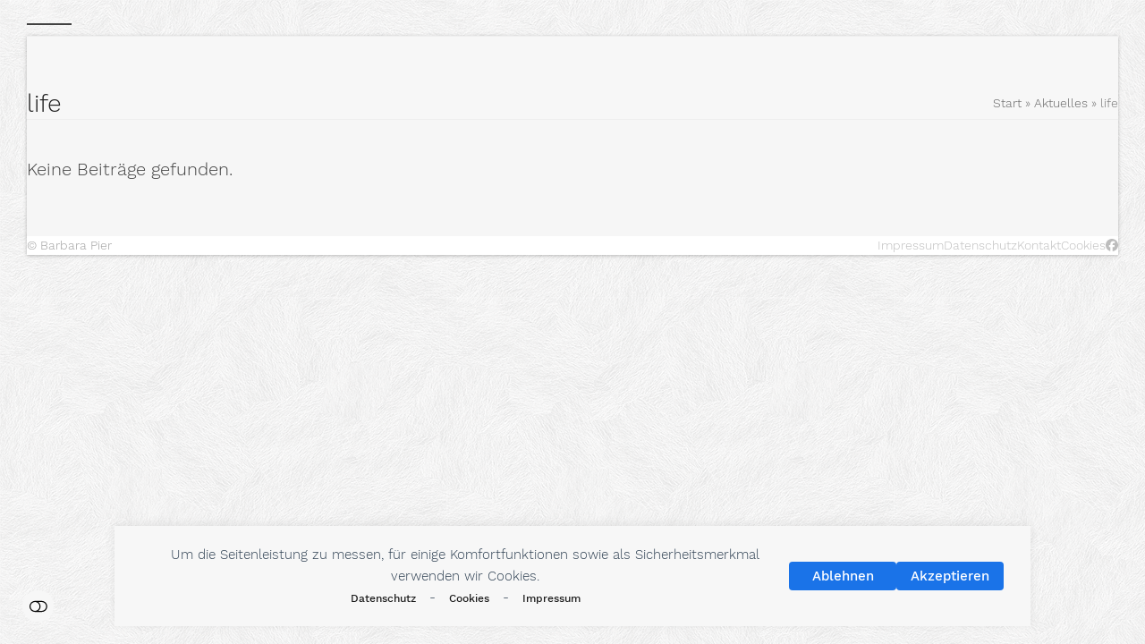

--- FILE ---
content_type: text/html; charset=UTF-8
request_url: https://www.barbarapier.de/tag/life/
body_size: 13553
content:
<!DOCTYPE html>
<html lang="de" class="wpex-classic-style">
<head>
<meta charset="UTF-8">
<link rel="profile" href="http://gmpg.org/xfn/11">
<title>life &#8211; Barbara Pier</title>
<meta name="viewport" content="width=device-width, initial-scale=1">
<meta name="robots" content="follow, noindex">
<meta property="og:url" content="https://www.barbarapier.de/tag/life/">
<meta property="og:site_name" content="Barbara Pier">
<meta property="og:locale" content="de_DE">
<meta property="og:type" content="object">
<meta property="og:title" content="life - Barbara Pier">
<meta property="fb:pages" content="">
<meta property="fb:admins" content="">
<meta property="fb:app_id" content="">
<meta name="twitter:card" content="summary">
<meta name="twitter:title" content="life - Barbara Pier">
<link href='https://analytics.enym.com' crossorigin rel='preconnect' />
<style id='wp-img-auto-sizes-contain-inline-css'>
img:is([sizes=auto i],[sizes^="auto," i]){contain-intrinsic-size:3000px 1500px}
/*# sourceURL=wp-img-auto-sizes-contain-inline-css */
</style>
<link rel='stylesheet' id='js_composer_front-css' href='https://www.barbarapier.de/wp-content/plugins/js_composer/assets/css/js_composer.min.css?ver=8.6.1' media='all' />
<style id='wpex-fm-37634-inline-css'>
@font-face {font-family:'Work Sans';src:url('https://www.barbarapier.de/wp-content/uploads/2024/08/worksans-light.woff2') format('woff2');font-weight:200;font-style:normal;font-display:swap;}@font-face {font-family:'Work Sans';src:url('https://www.barbarapier.de/wp-content/uploads/2024/08/worksans-regular.woff2') format('woff2');font-weight:300;font-style:normal;font-display:swap;}@font-face {font-family:'Work Sans';src:url('https://www.barbarapier.de/wp-content/uploads/2024/08/worksans-medium.woff2') format('woff2');font-weight:500;font-style:normal;font-display:swap;}
/*# sourceURL=wpex-fm-37634-inline-css */
</style>
<style id='wpex-fm-37405-inline-css'>
@font-face {font-family:'Open Sans';src:url('https://www.barbarapier.de/wp-content/uploads/2022/10/OpenSans-Regular.woff2') format('woff2'), url('https://www.barbarapier.de/wp-content/uploads/2022/10/OpenSans-Regular.woff') format('woff');font-weight:400;font-style:normal;font-display:swap;}@font-face {font-family:'Open Sans';src:url('https://www.barbarapier.de/wp-content/uploads/2022/10/OpenSans-SemiBold.woff2') format('woff2'), url('https://www.barbarapier.de/wp-content/uploads/2022/10/OpenSans-SemiBold.woff') format('woff');font-weight:600;font-style:normal;font-display:swap;}
/*# sourceURL=wpex-fm-37405-inline-css */
</style>
<style id='wp-block-library-inline-css'>
:root{--wp-block-synced-color:#7a00df;--wp-block-synced-color--rgb:122,0,223;--wp-bound-block-color:var(--wp-block-synced-color);--wp-editor-canvas-background:#ddd;--wp-admin-theme-color:#007cba;--wp-admin-theme-color--rgb:0,124,186;--wp-admin-theme-color-darker-10:#006ba1;--wp-admin-theme-color-darker-10--rgb:0,107,160.5;--wp-admin-theme-color-darker-20:#005a87;--wp-admin-theme-color-darker-20--rgb:0,90,135;--wp-admin-border-width-focus:2px}@media (min-resolution:192dpi){:root{--wp-admin-border-width-focus:1.5px}}.wp-element-button{cursor:pointer}:root .has-very-light-gray-background-color{background-color:#eee}:root .has-very-dark-gray-background-color{background-color:#313131}:root .has-very-light-gray-color{color:#eee}:root .has-very-dark-gray-color{color:#313131}:root .has-vivid-green-cyan-to-vivid-cyan-blue-gradient-background{background:linear-gradient(135deg,#00d084,#0693e3)}:root .has-purple-crush-gradient-background{background:linear-gradient(135deg,#34e2e4,#4721fb 50%,#ab1dfe)}:root .has-hazy-dawn-gradient-background{background:linear-gradient(135deg,#faaca8,#dad0ec)}:root .has-subdued-olive-gradient-background{background:linear-gradient(135deg,#fafae1,#67a671)}:root .has-atomic-cream-gradient-background{background:linear-gradient(135deg,#fdd79a,#004a59)}:root .has-nightshade-gradient-background{background:linear-gradient(135deg,#330968,#31cdcf)}:root .has-midnight-gradient-background{background:linear-gradient(135deg,#020381,#2874fc)}:root{--wp--preset--font-size--normal:16px;--wp--preset--font-size--huge:42px}.has-regular-font-size{font-size:1em}.has-larger-font-size{font-size:2.625em}.has-normal-font-size{font-size:var(--wp--preset--font-size--normal)}.has-huge-font-size{font-size:var(--wp--preset--font-size--huge)}.has-text-align-center{text-align:center}.has-text-align-left{text-align:left}.has-text-align-right{text-align:right}.has-fit-text{white-space:nowrap!important}#end-resizable-editor-section{display:none}.aligncenter{clear:both}.items-justified-left{justify-content:flex-start}.items-justified-center{justify-content:center}.items-justified-right{justify-content:flex-end}.items-justified-space-between{justify-content:space-between}.screen-reader-text{border:0;clip-path:inset(50%);height:1px;margin:-1px;overflow:hidden;padding:0;position:absolute;width:1px;word-wrap:normal!important}.screen-reader-text:focus{background-color:#ddd;clip-path:none;color:#444;display:block;font-size:1em;height:auto;left:5px;line-height:normal;padding:15px 23px 14px;text-decoration:none;top:5px;width:auto;z-index:100000}html :where(.has-border-color){border-style:solid}html :where([style*=border-top-color]){border-top-style:solid}html :where([style*=border-right-color]){border-right-style:solid}html :where([style*=border-bottom-color]){border-bottom-style:solid}html :where([style*=border-left-color]){border-left-style:solid}html :where([style*=border-width]){border-style:solid}html :where([style*=border-top-width]){border-top-style:solid}html :where([style*=border-right-width]){border-right-style:solid}html :where([style*=border-bottom-width]){border-bottom-style:solid}html :where([style*=border-left-width]){border-left-style:solid}html :where(img[class*=wp-image-]){height:auto;max-width:100%}:where(figure){margin:0 0 1em}html :where(.is-position-sticky){--wp-admin--admin-bar--position-offset:var(--wp-admin--admin-bar--height,0px)}@media screen and (max-width:600px){html :where(.is-position-sticky){--wp-admin--admin-bar--position-offset:0px}}

/*# sourceURL=wp-block-library-inline-css */
</style><style id='global-styles-inline-css'>
:root{--wp--preset--aspect-ratio--square: 1;--wp--preset--aspect-ratio--4-3: 4/3;--wp--preset--aspect-ratio--3-4: 3/4;--wp--preset--aspect-ratio--3-2: 3/2;--wp--preset--aspect-ratio--2-3: 2/3;--wp--preset--aspect-ratio--16-9: 16/9;--wp--preset--aspect-ratio--9-16: 9/16;--wp--preset--color--black: #000000;--wp--preset--color--cyan-bluish-gray: #abb8c3;--wp--preset--color--white: #ffffff;--wp--preset--color--pale-pink: #f78da7;--wp--preset--color--vivid-red: #cf2e2e;--wp--preset--color--luminous-vivid-orange: #ff6900;--wp--preset--color--luminous-vivid-amber: #fcb900;--wp--preset--color--light-green-cyan: #7bdcb5;--wp--preset--color--vivid-green-cyan: #00d084;--wp--preset--color--pale-cyan-blue: #8ed1fc;--wp--preset--color--vivid-cyan-blue: #0693e3;--wp--preset--color--vivid-purple: #9b51e0;--wp--preset--color--accent: var(--wpex-accent);--wp--preset--color--on-accent: var(--wpex-on-accent);--wp--preset--color--accent-alt: var(--wpex-accent-alt);--wp--preset--color--on-accent-alt: var(--wpex-on-accent-alt);--wp--preset--gradient--vivid-cyan-blue-to-vivid-purple: linear-gradient(135deg,rgb(6,147,227) 0%,rgb(155,81,224) 100%);--wp--preset--gradient--light-green-cyan-to-vivid-green-cyan: linear-gradient(135deg,rgb(122,220,180) 0%,rgb(0,208,130) 100%);--wp--preset--gradient--luminous-vivid-amber-to-luminous-vivid-orange: linear-gradient(135deg,rgb(252,185,0) 0%,rgb(255,105,0) 100%);--wp--preset--gradient--luminous-vivid-orange-to-vivid-red: linear-gradient(135deg,rgb(255,105,0) 0%,rgb(207,46,46) 100%);--wp--preset--gradient--very-light-gray-to-cyan-bluish-gray: linear-gradient(135deg,rgb(238,238,238) 0%,rgb(169,184,195) 100%);--wp--preset--gradient--cool-to-warm-spectrum: linear-gradient(135deg,rgb(74,234,220) 0%,rgb(151,120,209) 20%,rgb(207,42,186) 40%,rgb(238,44,130) 60%,rgb(251,105,98) 80%,rgb(254,248,76) 100%);--wp--preset--gradient--blush-light-purple: linear-gradient(135deg,rgb(255,206,236) 0%,rgb(152,150,240) 100%);--wp--preset--gradient--blush-bordeaux: linear-gradient(135deg,rgb(254,205,165) 0%,rgb(254,45,45) 50%,rgb(107,0,62) 100%);--wp--preset--gradient--luminous-dusk: linear-gradient(135deg,rgb(255,203,112) 0%,rgb(199,81,192) 50%,rgb(65,88,208) 100%);--wp--preset--gradient--pale-ocean: linear-gradient(135deg,rgb(255,245,203) 0%,rgb(182,227,212) 50%,rgb(51,167,181) 100%);--wp--preset--gradient--electric-grass: linear-gradient(135deg,rgb(202,248,128) 0%,rgb(113,206,126) 100%);--wp--preset--gradient--midnight: linear-gradient(135deg,rgb(2,3,129) 0%,rgb(40,116,252) 100%);--wp--preset--font-size--small: 13px;--wp--preset--font-size--medium: 20px;--wp--preset--font-size--large: 36px;--wp--preset--font-size--x-large: 42px;--wp--preset--font-family--system-sans-serif: -apple-system, BlinkMacSystemFont, 'Segoe UI', Roboto, Oxygen-Sans, Ubuntu, Cantarell, 'Helvetica Neue', sans-serif;--wp--preset--font-family--system-serif: Iowan Old Style, Apple Garamond, Baskerville, Times New Roman, Droid Serif, Times, Source Serif Pro, serif, Apple Color Emoji, Segoe UI Emoji, Segoe UI Symbol;--wp--preset--spacing--20: 0.44rem;--wp--preset--spacing--30: 0.67rem;--wp--preset--spacing--40: 1rem;--wp--preset--spacing--50: 1.5rem;--wp--preset--spacing--60: 2.25rem;--wp--preset--spacing--70: 3.38rem;--wp--preset--spacing--80: 5.06rem;--wp--preset--shadow--natural: 6px 6px 9px rgba(0, 0, 0, 0.2);--wp--preset--shadow--deep: 12px 12px 50px rgba(0, 0, 0, 0.4);--wp--preset--shadow--sharp: 6px 6px 0px rgba(0, 0, 0, 0.2);--wp--preset--shadow--outlined: 6px 6px 0px -3px rgb(255, 255, 255), 6px 6px rgb(0, 0, 0);--wp--preset--shadow--crisp: 6px 6px 0px rgb(0, 0, 0);}:root { --wp--style--global--content-size: 840px;--wp--style--global--wide-size: 1200px; }:where(body) { margin: 0; }.wp-site-blocks > .alignleft { float: left; margin-right: 2em; }.wp-site-blocks > .alignright { float: right; margin-left: 2em; }.wp-site-blocks > .aligncenter { justify-content: center; margin-left: auto; margin-right: auto; }:where(.wp-site-blocks) > * { margin-block-start: 24px; margin-block-end: 0; }:where(.wp-site-blocks) > :first-child { margin-block-start: 0; }:where(.wp-site-blocks) > :last-child { margin-block-end: 0; }:root { --wp--style--block-gap: 24px; }:root :where(.is-layout-flow) > :first-child{margin-block-start: 0;}:root :where(.is-layout-flow) > :last-child{margin-block-end: 0;}:root :where(.is-layout-flow) > *{margin-block-start: 24px;margin-block-end: 0;}:root :where(.is-layout-constrained) > :first-child{margin-block-start: 0;}:root :where(.is-layout-constrained) > :last-child{margin-block-end: 0;}:root :where(.is-layout-constrained) > *{margin-block-start: 24px;margin-block-end: 0;}:root :where(.is-layout-flex){gap: 24px;}:root :where(.is-layout-grid){gap: 24px;}.is-layout-flow > .alignleft{float: left;margin-inline-start: 0;margin-inline-end: 2em;}.is-layout-flow > .alignright{float: right;margin-inline-start: 2em;margin-inline-end: 0;}.is-layout-flow > .aligncenter{margin-left: auto !important;margin-right: auto !important;}.is-layout-constrained > .alignleft{float: left;margin-inline-start: 0;margin-inline-end: 2em;}.is-layout-constrained > .alignright{float: right;margin-inline-start: 2em;margin-inline-end: 0;}.is-layout-constrained > .aligncenter{margin-left: auto !important;margin-right: auto !important;}.is-layout-constrained > :where(:not(.alignleft):not(.alignright):not(.alignfull)){max-width: var(--wp--style--global--content-size);margin-left: auto !important;margin-right: auto !important;}.is-layout-constrained > .alignwide{max-width: var(--wp--style--global--wide-size);}body .is-layout-flex{display: flex;}.is-layout-flex{flex-wrap: wrap;align-items: center;}.is-layout-flex > :is(*, div){margin: 0;}body .is-layout-grid{display: grid;}.is-layout-grid > :is(*, div){margin: 0;}body{padding-top: 0px;padding-right: 0px;padding-bottom: 0px;padding-left: 0px;}a:where(:not(.wp-element-button)){text-decoration: underline;}:root :where(.wp-element-button, .wp-block-button__link){background-color: #32373c;border-width: 0;color: #fff;font-family: inherit;font-size: inherit;font-style: inherit;font-weight: inherit;letter-spacing: inherit;line-height: inherit;padding-top: calc(0.667em + 2px);padding-right: calc(1.333em + 2px);padding-bottom: calc(0.667em + 2px);padding-left: calc(1.333em + 2px);text-decoration: none;text-transform: inherit;}.has-black-color{color: var(--wp--preset--color--black) !important;}.has-cyan-bluish-gray-color{color: var(--wp--preset--color--cyan-bluish-gray) !important;}.has-white-color{color: var(--wp--preset--color--white) !important;}.has-pale-pink-color{color: var(--wp--preset--color--pale-pink) !important;}.has-vivid-red-color{color: var(--wp--preset--color--vivid-red) !important;}.has-luminous-vivid-orange-color{color: var(--wp--preset--color--luminous-vivid-orange) !important;}.has-luminous-vivid-amber-color{color: var(--wp--preset--color--luminous-vivid-amber) !important;}.has-light-green-cyan-color{color: var(--wp--preset--color--light-green-cyan) !important;}.has-vivid-green-cyan-color{color: var(--wp--preset--color--vivid-green-cyan) !important;}.has-pale-cyan-blue-color{color: var(--wp--preset--color--pale-cyan-blue) !important;}.has-vivid-cyan-blue-color{color: var(--wp--preset--color--vivid-cyan-blue) !important;}.has-vivid-purple-color{color: var(--wp--preset--color--vivid-purple) !important;}.has-accent-color{color: var(--wp--preset--color--accent) !important;}.has-on-accent-color{color: var(--wp--preset--color--on-accent) !important;}.has-accent-alt-color{color: var(--wp--preset--color--accent-alt) !important;}.has-on-accent-alt-color{color: var(--wp--preset--color--on-accent-alt) !important;}.has-black-background-color{background-color: var(--wp--preset--color--black) !important;}.has-cyan-bluish-gray-background-color{background-color: var(--wp--preset--color--cyan-bluish-gray) !important;}.has-white-background-color{background-color: var(--wp--preset--color--white) !important;}.has-pale-pink-background-color{background-color: var(--wp--preset--color--pale-pink) !important;}.has-vivid-red-background-color{background-color: var(--wp--preset--color--vivid-red) !important;}.has-luminous-vivid-orange-background-color{background-color: var(--wp--preset--color--luminous-vivid-orange) !important;}.has-luminous-vivid-amber-background-color{background-color: var(--wp--preset--color--luminous-vivid-amber) !important;}.has-light-green-cyan-background-color{background-color: var(--wp--preset--color--light-green-cyan) !important;}.has-vivid-green-cyan-background-color{background-color: var(--wp--preset--color--vivid-green-cyan) !important;}.has-pale-cyan-blue-background-color{background-color: var(--wp--preset--color--pale-cyan-blue) !important;}.has-vivid-cyan-blue-background-color{background-color: var(--wp--preset--color--vivid-cyan-blue) !important;}.has-vivid-purple-background-color{background-color: var(--wp--preset--color--vivid-purple) !important;}.has-accent-background-color{background-color: var(--wp--preset--color--accent) !important;}.has-on-accent-background-color{background-color: var(--wp--preset--color--on-accent) !important;}.has-accent-alt-background-color{background-color: var(--wp--preset--color--accent-alt) !important;}.has-on-accent-alt-background-color{background-color: var(--wp--preset--color--on-accent-alt) !important;}.has-black-border-color{border-color: var(--wp--preset--color--black) !important;}.has-cyan-bluish-gray-border-color{border-color: var(--wp--preset--color--cyan-bluish-gray) !important;}.has-white-border-color{border-color: var(--wp--preset--color--white) !important;}.has-pale-pink-border-color{border-color: var(--wp--preset--color--pale-pink) !important;}.has-vivid-red-border-color{border-color: var(--wp--preset--color--vivid-red) !important;}.has-luminous-vivid-orange-border-color{border-color: var(--wp--preset--color--luminous-vivid-orange) !important;}.has-luminous-vivid-amber-border-color{border-color: var(--wp--preset--color--luminous-vivid-amber) !important;}.has-light-green-cyan-border-color{border-color: var(--wp--preset--color--light-green-cyan) !important;}.has-vivid-green-cyan-border-color{border-color: var(--wp--preset--color--vivid-green-cyan) !important;}.has-pale-cyan-blue-border-color{border-color: var(--wp--preset--color--pale-cyan-blue) !important;}.has-vivid-cyan-blue-border-color{border-color: var(--wp--preset--color--vivid-cyan-blue) !important;}.has-vivid-purple-border-color{border-color: var(--wp--preset--color--vivid-purple) !important;}.has-accent-border-color{border-color: var(--wp--preset--color--accent) !important;}.has-on-accent-border-color{border-color: var(--wp--preset--color--on-accent) !important;}.has-accent-alt-border-color{border-color: var(--wp--preset--color--accent-alt) !important;}.has-on-accent-alt-border-color{border-color: var(--wp--preset--color--on-accent-alt) !important;}.has-vivid-cyan-blue-to-vivid-purple-gradient-background{background: var(--wp--preset--gradient--vivid-cyan-blue-to-vivid-purple) !important;}.has-light-green-cyan-to-vivid-green-cyan-gradient-background{background: var(--wp--preset--gradient--light-green-cyan-to-vivid-green-cyan) !important;}.has-luminous-vivid-amber-to-luminous-vivid-orange-gradient-background{background: var(--wp--preset--gradient--luminous-vivid-amber-to-luminous-vivid-orange) !important;}.has-luminous-vivid-orange-to-vivid-red-gradient-background{background: var(--wp--preset--gradient--luminous-vivid-orange-to-vivid-red) !important;}.has-very-light-gray-to-cyan-bluish-gray-gradient-background{background: var(--wp--preset--gradient--very-light-gray-to-cyan-bluish-gray) !important;}.has-cool-to-warm-spectrum-gradient-background{background: var(--wp--preset--gradient--cool-to-warm-spectrum) !important;}.has-blush-light-purple-gradient-background{background: var(--wp--preset--gradient--blush-light-purple) !important;}.has-blush-bordeaux-gradient-background{background: var(--wp--preset--gradient--blush-bordeaux) !important;}.has-luminous-dusk-gradient-background{background: var(--wp--preset--gradient--luminous-dusk) !important;}.has-pale-ocean-gradient-background{background: var(--wp--preset--gradient--pale-ocean) !important;}.has-electric-grass-gradient-background{background: var(--wp--preset--gradient--electric-grass) !important;}.has-midnight-gradient-background{background: var(--wp--preset--gradient--midnight) !important;}.has-small-font-size{font-size: var(--wp--preset--font-size--small) !important;}.has-medium-font-size{font-size: var(--wp--preset--font-size--medium) !important;}.has-large-font-size{font-size: var(--wp--preset--font-size--large) !important;}.has-x-large-font-size{font-size: var(--wp--preset--font-size--x-large) !important;}.has-system-sans-serif-font-family{font-family: var(--wp--preset--font-family--system-sans-serif) !important;}.has-system-serif-font-family{font-family: var(--wp--preset--font-family--system-serif) !important;}
/*# sourceURL=global-styles-inline-css */
</style>

<link rel='stylesheet' id='parent-style-css' href='https://www.barbarapier.de/wp-content/themes/Total/style.css?ver=6.4' media='all' />
<link rel='stylesheet' id='wpex-style-css' href='https://www.barbarapier.de/wp-content/themes/total-child/style.css?ver=6.4' media='all' />
<link rel='stylesheet' id='wpex-mobile-menu-breakpoint-max-css' href='https://www.barbarapier.de/wp-content/themes/Total/assets/css/frontend/breakpoints/max.min.css?ver=6.4' media='only screen and (max-width:1400px)' />
<link rel='stylesheet' id='wpex-mobile-menu-breakpoint-min-css' href='https://www.barbarapier.de/wp-content/themes/Total/assets/css/frontend/breakpoints/min.min.css?ver=6.4' media='only screen and (min-width:1401px)' />
<link rel='stylesheet' id='vcex-shortcodes-css' href='https://www.barbarapier.de/wp-content/themes/Total/assets/css/frontend/vcex-shortcodes.min.css?ver=6.4' media='all' />
<link rel='stylesheet' id='wpex-wpbakery-css' href='https://www.barbarapier.de/wp-content/themes/Total/assets/css/frontend/wpbakery.min.css?ver=6.4' media='all' />
<link rel='stylesheet' id='custom-css-css' href='https://www.barbarapier.de/wp-content/plugins/enym/frontend/css/enym.css?ver=bc9bfad8f988e6e568e6c89606413c85' media='all' />
<script id="wpex-core-js-extra">
var wpex_theme_params = {"selectArrowIcon":"\u003Cspan class=\"wpex-select-arrow__icon wpex-icon--sm wpex-flex wpex-icon\" aria-hidden=\"true\"\u003E\u003Csvg viewBox=\"0 0 24 24\" xmlns=\"http://www.w3.org/2000/svg\"\u003E\u003Crect fill=\"none\" height=\"24\" width=\"24\"/\u003E\u003Cg transform=\"matrix(0, -1, 1, 0, -0.115, 23.885)\"\u003E\u003Cpolygon points=\"17.77,3.77 16,2 6,12 16,22 17.77,20.23 9.54,12\"/\u003E\u003C/g\u003E\u003C/svg\u003E\u003C/span\u003E","customSelects":".widget_categories form,.widget_archive select,.vcex-form-shortcode select","scrollToHash":"1","localScrollFindLinks":"1","localScrollHighlight":"1","localScrollUpdateHash":"1","scrollToHashTimeout":"500","localScrollTargets":"li.local-scroll a, a.local-scroll, .local-scroll-link, .local-scroll-link \u003E a,.sidr-class-local-scroll-link,li.sidr-class-local-scroll \u003E span \u003E a,li.sidr-class-local-scroll \u003E a","scrollToBehavior":"smooth"};
//# sourceURL=wpex-core-js-extra
</script>
<script src="https://www.barbarapier.de/wp-content/themes/Total/assets/js/frontend/core.min.js?ver=6.4" id="wpex-core-js" defer data-wp-strategy="defer"></script>
<script id="wpex-inline-js-after">
!function(){const e=document.querySelector("html"),t=()=>{const t=window.innerWidth-document.documentElement.clientWidth;t&&e.style.setProperty("--wpex-scrollbar-width",`${t}px`)};t(),window.addEventListener("resize",(()=>{t()}))}();
//# sourceURL=wpex-inline-js-after
</script>
<script src="https://www.barbarapier.de/wp-content/themes/Total/assets/js/frontend/search/drop-down.min.js?ver=6.4" id="wpex-search-drop_down-js" defer data-wp-strategy="defer"></script>
<script id="wpex-mobile-menu-toggle-js-extra">
var wpex_mobile_menu_toggle_params = {"breakpoint":"1400","i18n":{"openSubmenu":"Open submenu of %s","closeSubmenu":"Close submenu of %s"},"openSubmenuIcon":"\u003Cspan class=\"wpex-open-submenu__icon wpex-transition-transform wpex-duration-300 wpex-icon\" aria-hidden=\"true\"\u003E\u003Csvg xmlns=\"http://www.w3.org/2000/svg\" viewBox=\"0 0 448 512\"\u003E\u003Cpath d=\"M201.4 342.6c12.5 12.5 32.8 12.5 45.3 0l160-160c12.5-12.5 12.5-32.8 0-45.3s-32.8-12.5-45.3 0L224 274.7 86.6 137.4c-12.5-12.5-32.8-12.5-45.3 0s-12.5 32.8 0 45.3l160 160z\"/\u003E\u003C/svg\u003E\u003C/span\u003E"};
//# sourceURL=wpex-mobile-menu-toggle-js-extra
</script>
<script src="https://www.barbarapier.de/wp-content/themes/Total/assets/js/frontend/mobile-menu/toggle.min.js?ver=6.4" id="wpex-mobile-menu-toggle-js" defer data-wp-strategy="defer"></script>
<script src="https://www.barbarapier.de/wp-includes/js/jquery/jquery.min.js?ver=3.7.1" id="jquery-core-js"></script>
<script src="https://www.barbarapier.de/wp-content/plugins/enym/frontend/js/enym.js?ver=bc9bfad8f988e6e568e6c89606413c85" id="custom-js-js"></script>
<script></script><link rel="https://api.w.org/" href="https://www.barbarapier.de/wp-json/" /><link rel="alternate" title="JSON" type="application/json" href="https://www.barbarapier.de/wp-json/wp/v2/tags/13" /><script type="text/javascript">
(function(url){
	if(/(?:Chrome\/26\.0\.1410\.63 Safari\/537\.31|WordfenceTestMonBot)/.test(navigator.userAgent)){ return; }
	var addEvent = function(evt, handler) {
		if (window.addEventListener) {
			document.addEventListener(evt, handler, false);
		} else if (window.attachEvent) {
			document.attachEvent('on' + evt, handler);
		}
	};
	var removeEvent = function(evt, handler) {
		if (window.removeEventListener) {
			document.removeEventListener(evt, handler, false);
		} else if (window.detachEvent) {
			document.detachEvent('on' + evt, handler);
		}
	};
	var evts = 'contextmenu dblclick drag dragend dragenter dragleave dragover dragstart drop keydown keypress keyup mousedown mousemove mouseout mouseover mouseup mousewheel scroll'.split(' ');
	var logHuman = function() {
		if (window.wfLogHumanRan) { return; }
		window.wfLogHumanRan = true;
		var wfscr = document.createElement('script');
		wfscr.type = 'text/javascript';
		wfscr.async = true;
		wfscr.src = url + '&r=' + Math.random();
		(document.getElementsByTagName('head')[0]||document.getElementsByTagName('body')[0]).appendChild(wfscr);
		for (var i = 0; i < evts.length; i++) {
			removeEvent(evts[i], logHuman);
		}
	};
	for (var i = 0; i < evts.length; i++) {
		addEvent(evts[i], logHuman);
	}
})('//www.barbarapier.de/?wordfence_lh=1&hid=6ED1590DD29B298535FC8259608C1BC1');
</script>
			<style type="text/css">
				.forminator-hcaptcha {
					float:right;
				}
				</style>
		<style type="text/css">
			#wp-admin-bar-trp_edit_translation-default.ab-submenu,
			#wp-admin-bar-tikemp_impresonate_user { 
			display: none; 
			}
		</style><link rel="icon" href="https://www.barbarapier.de/wp-content/uploads/2017/12/favicon.png" sizes="32x32"><link rel="shortcut icon" href="https://www.barbarapier.de/wp-content/uploads/2017/12/favicon.png"><link rel="apple-touch-icon" href="https://www.barbarapier.de/wp-content/uploads/2017/12/favicon.png" sizes="57x57" ><link rel="apple-touch-icon" href="https://www.barbarapier.de/wp-content/uploads/2017/12/favicon.png" sizes="76x76" ><link rel="apple-touch-icon" href="https://www.barbarapier.de/wp-content/uploads/2017/12/ipad_touch.png" sizes="120x120"><link rel="apple-touch-icon" href="https://www.barbarapier.de/wp-content/uploads/2017/12/ipad_touch.png" sizes="114x114"><noscript><style>body:not(.content-full-screen) .wpex-vc-row-stretched[data-vc-full-width-init="false"]{visibility:visible;}</style></noscript>		<style id="wp-custom-css">
			.wpex-slider .sp-arrow{color:var(--wpex-accent);}.vcex-image-slider .wpex-slider-caption{position:relative;top:10px !important;}/* input[type="date"],input[type="time"],input[type="datetime-local"],input[type="week"],input[type="month"],input[type="text"],input[type="email"],input[type="url"],input[type="password"],input[type="search"],input[type="tel"],input[type="number"],textarea{background:#fff;}.wpcf7-form input[type="text"],.wpcf7-form input[type="email"]{width:100%;}*/.right{float:right;}.footer-widget{padding-bottom:0;}.blog-entry{background-color:#fcfcfc;padding:30px;}#sidebar{border-left:1px solid rgba(136,136,136,0.15);padding-left:44px;}ul.contact-info{list-style:disc !important;padding:20px 0 0 25px !important;}#footer-bottom a:hover{color:#000;}/*=======================================*//*SLIDER*/.wpex-slider-media img{box-shadow:0 3px 10px 4px rgb(0 0 0 / 20%);}.sp-mask{overflow-x:hidden !important;overflow:visible !important;}.sp-slide .wpex-slider-media{opacity:0;-webkit-transition:all 0.2s ease-out !important;-moz-transition:all 0.2s ease-out !important;transition:all 0.2s ease-out !important;-webkit-transform:scale(0.9);-moz-transform:scale(0.9);-ms-transform:scale(0.9);-o-transform:scale(0.9);transform:scale(0.9);}.sp-slide.sp-selected .wpex-slider-media{opacity:1;-webkit-transform:scale(1);-moz-transform:scale(1);-ms-transform:scale(1);-o-transform:scale(1);transform:scale(1);}/*======================================= /*ROYALSLIDER .rsjump{position:absolute;bottom:-35px;margin:auto 0;width:100%;color:#bcbcbc;font-size:13px;}.rsjump p{color:#9c9696;}.rsjump h4{font-size:18px;margin:30px 0 0 0;}.rsDefaultInv,.rsDefaultInv .rsOverflow,.rsDefaultInv .rsSlide,.rsDefaultInv .rsVideoFrameHolder,.rsDefaultInv .rsThumbs{background:none;}SLIDER IMAGES SHADOW AND FADE .rsMainSlideImage{box-shadow:0 3px 10px 4px rgba(0,0,0,0.2);}.rsSlide{overflow:visible;}.rsSlide img{opacity:0;-webkit-transition:all 0.3s ease-out !important;-moz-transition:all 0.3s ease-out !important;transition:all 0.3s ease-out !important;-webkit-transform:scale(0.9);-moz-transform:scale(0.9);-ms-transform:scale(0.9);-o-transform:scale(0.9);transform:scale(0.9);}.rsActiveSlide img{opacity:1;-webkit-transform:scale(1);-moz-transform:scale(1);-ms-transform:scale(1);-o-transform:scale(1);transform:scale(1);}*//*-------------------------------------*//*FULLSCREEN .rsFullscreen{background-color:#f6f6f6 !important;}.rsFullscreen .rsContent{height:90%;text-align:center;margin-top:50px;}.rsFullscreen .rsContent img{width:auto !important;max-height:100% !important;margin:0 !important;position:absolute;left:50%;top:50%;transform:translate(-50%,-50%);}.rsFullscreen .rsBullets{top:10px !important;}.rsFullscreen .rsjump{bottom:0px;}*//* / *CAPTIONS ON DESKTOP FULLSCREEN* / @media screen and (min-width:1200px){.rsFullscreen .rsjump{position:absolute;bottom:15px;}.rsFullscreen .rsBullets{position:absolute !important;top:20px;}.rsFullscreen .rsMainSlideImage{margin-top:60px !important;}}/ *NO SPACINGS ON MOBILE FULLSCREEN* / @media screen and (max-width:1200px){.rsFullscreen .rsjump{position:absolute;bottom:5px;}.rsFullscreen .rsBullets{position:absolute !important;top:10px;}}*/@media screen and (max-width:480px){.mobile-logo{width:200px !important;}}/*NO SPACINGS ON MOBILE FULLSCREEN horizontal @media screen and (min-width:480px) and (max-width:1280px){.rsFullscreen .rsBullets,.rsFullscreen .rsGCaption{display:none;}}*//*POSITION FS BUTTON VERTICAL FS .rsFullscreen .rsFullscreenBtn{position:absolute;top:30px !important;}*//*-------------------------------------*//* @media screen and (max-width:1280px){#main-nav >li >a{font-size:14px;}/ *Menu* / .logo-classic #branding,.logo-left #branding{padding-right:0;}#branding img{max-height:80%;width:auto;}}*//*LAYOUT .royalSlider,.rsOverflow,.rsContainer{padding-bottom:80px;}.rsVisibleNearbyWrap{padding-bottom:20px;}*//*CAPTION .rsGCaption{width:100% !important;text-align:center !important;background:0 !important;}*//* .rsjump{position:absolute;bottom:-10px;margin:auto 0;width:100%;color:#bcbcbc;font-size:13px;}.rsDefaultInv .rsGCaption{left:0;padding:0;}.royalSlider{padding-top:20px;}.rsBullets{position:absolute !important;top:-10px;}*/		</style>
		<noscript><style> .wpb_animate_when_almost_visible { opacity: 1; }</style></noscript><style data-type="wpex-css" id="wpex-css">/*TYPOGRAPHY*/:root{--wpex-body-font-family:'Work Sans',sans-serif;--wpex-body-font-weight:200;--wpex-body-font-size:18px;}:root{--wpex-heading-font-weight:200;--wpex-heading-letter-spacing:0px;}body.single-post .single-post-title{letter-spacing:0px;}.sidebar-box .widget-title{font-size:18px;}h1,.wpex-h1{font-weight:500;}h2,.wpex-h2{font-weight:300;font-size:30px;letter-spacing:0px;margin:0 0 10px 0;}h3,.wpex-h3{font-weight:200;font-size:25px;margin-block-start:10px;margin-inline-end:0px;margin-block-end:20px;margin-inline-start:0px;}/*SITE BACKGROUND*/body{background-image:url(https://www.barbarapier.de/wp-content/uploads/2017/09/subtle_white_feathers.png)!important;background-repeat:repeat;}/*ADVANCED STYLING CSS*/#site-logo .logo-img{max-height:58px;width:auto;}/*CUSTOMIZER STYLING*/:root{--wpex-btn-color:#000000;--wpex-btn-bg:#f5efef;--wpex-hover-btn-bg:#c1c1c1;--wpex-vc-column-inner-margin-bottom:40px;}.site-boxed #wrap{background-color:#f6f6f6;--wpex-site-header-bg-color:#f6f6f6;}:root,.site-boxed.wpex-responsive #wrap{--wpex-container-width:1420px;}#site-header{--wpex-site-header-bg-color:#ffffff;}.mobile-menu-toggle{--wpex-hamburger-icon-width:50px;--wpex-hamburger-icon-bar-height:2px;--wpex-hamburger-icon-gutter:10px;}#footer-inner{padding:20px 0 0 0;}#footer{--wpex-surface-1:#ffffff;background-color:#ffffff;}#footer-bottom{background-color:#ffffff;}@media only screen and (max-width:767px){#site-logo .logo-img{max-width:200px;}}</style></head>

<body class="archive tag tag-life tag-13 wp-custom-logo wp-embed-responsive wp-theme-Total wp-child-theme-total-child guest wpex-theme wpex-responsive boxed-main-layout no-composer wpex-live-site wpex-has-primary-bottom-spacing wrap-boxshadow site-boxed content-full-width sidebar-widget-icons hasnt-overlay-header has-mobile-menu wpex-mobile-toggle-menu-icon_buttons wpex-no-js wpb-js-composer js-comp-ver-8.6.1 vc_responsive">

	
<a href="#content" class="skip-to-content">Skip to content</a>
<div data-nosnippet class="seopress-user-consent seopress-user-message seopress-user-consent-hide">
        <p>Um die Seitenleistung zu messen, für einige Komfortfunktionen sowie als Sicherheitsmerkmal verwenden wir Cookies.<br><a href="https://www.barbarapier.de/datenschutz/">Datenschutz</a> - <a href="/cookies">Cookies</a> - <a href="/impressum">Impressum</a></p>
        <p>
            <button id="seopress-user-consent-accept" type="button">Akzeptieren</button>
            <button type="button" id="seopress-user-consent-close">Ablehnen</button>
        </p>
    </div><div class="seopress-user-consent-backdrop seopress-user-consent-hide"></div><div data-nosnippet class="seopress-user-consent seopress-edit-choice">
        <p>
            <button id="seopress-user-consent-edit" type="button">Einstellungen</button>
        </p>
    </div><style>.seopress-user-consent {position: fixed;z-index: 8000;display: inline-flex;flex-direction: column;justify-content: center;border: none;box-sizing: border-box;left: 0;right: 0;width: 100%;padding: 18px 24px;bottom:0;text-align:center;background:#FFFFFF;box-shadow: 0 -2px 10px rgba(0, 0, 0, 0.08);}@media (max-width: 782px) {.seopress-user-consent {padding: 16px;}.seopress-user-consent.seopress-user-message {flex-direction: column !important;align-items: stretch;gap: 16px;}.seopress-user-consent.seopress-user-message p:first-child {margin: 0 !important;text-align: center;}.seopress-user-consent.seopress-user-message p:last-child {width: 100%; flex-direction: column;justify-content: stretch;gap: 10px;}.seopress-user-consent.seopress-user-message button {width: 100% !important;min-width: auto !important;}}}.seopress-user-consent.seopress-user-message p:first-child {margin: 0;line-height: 1.6;flex: 1;}.seopress-user-consent p {margin: 0;font-size: 15px;line-height: 1.6;color:#2c3e50;}.seopress-user-consent a{color:#1a1a1a;text-decoration: underline;font-weight: 500;}.seopress-user-consent a:hover{text-decoration: none;opacity: 0.7;}.seopress-user-consent.seopress-user-message {flex-direction: row;align-items: center;gap: 24px;}.seopress-user-consent.seopress-user-message p:last-child {display: flex;gap: 12px;justify-content: flex-end;flex-wrap: nowrap;margin: 0;flex-shrink: 0;}.seopress-user-consent button {padding: 12px 24px;border: none;border-radius: 6px;font-size: 15px;font-weight: 600;cursor: pointer;transition: all 0.2s ease;flex: 0 1 auto;min-width: 120px;background:#1a1a1a;color:#ffffff;}.seopress-user-consent button:hover{transform: translateY(-1px);box-shadow: 0 2px 8px rgba(0, 0, 0, 0.15);background:#000000;}#seopress-user-consent-close{border: 2px solid #d1d5db !important;background:#ffffff;color:#374151;}#seopress-user-consent-close:hover{background:#f9fafb;border-color: #9ca3af !important;color:#1f2937;}@media (max-width: 480px) {.seopress-user-consent.seopress-user-message p:last-child {flex-direction: column;}.seopress-user-consent button {width: 100%;min-width: auto;}}.seopress-user-consent-hide{display:none !important;}.seopress-edit-choice{
        background: none;
        justify-content: flex-start;
        align-items: flex-start;
        z-index: 7999;
        border: none;
        width: auto;
        transform: none !important;
        left: 20px !important;
        right: auto !important;
        bottom: 20px;
        top: auto;
        box-shadow: none;
        padding: 0;
    }</style>
	
	<span data-ls_id="#site_top" tabindex="-1"></span>
	<div id="outer-wrap" class="wpex-overflow-clip">
		
		
		
		<div id="wrap" class="wpex-clr">

				<header id="site-header" class="header-one wpex-dropdowns-shadow-five custom-bg dyn-styles wpex-print-hidden wpex-relative wpex-clr">
				<div id="site-header-inner" class="header-one-inner header-padding container wpex-relative wpex-h-100 wpex-py-30 wpex-clr">
<div id="site-logo" class="site-branding header-one-logo logo-padding wpex-flex wpex-items-center wpex-float-left wpex-h-100">
	<div id="site-logo-inner" ><a id="site-logo-link" href="https://www.barbarapier.de/" rel="home" class="main-logo"><img src="https://www.barbarapier.de/wp-content/uploads/2017/09/logo@2x_DIN_05.png" alt="Barbara Pier" class="logo-img wpex-h-auto wpex-max-w-100 wpex-align-middle" width="374" height="58" data-no-retina data-skip-lazy fetchpriority="high" srcset="https://www.barbarapier.de/wp-content/uploads/2017/09/logo@2x_DIN_05.png 1x,https://www.barbarapier.de/wp-content/uploads/2017/12/logo@2x_DIN_01.png 2x"></a></div>

</div>

<div id="site-navigation-wrap" class="navbar-style-one navbar-fixed-height navbar-fixed-line-height wpex-dropdowns-caret wpex-stretch-megamenus hide-at-mm-breakpoint wpex-clr wpex-print-hidden">
	<nav id="site-navigation" class="navigation main-navigation main-navigation-one wpex-clr" aria-label="Main menu"><ul id="menu-main" class="main-navigation-ul dropdown-menu wpex-dropdown-menu wpex-dropdown-menu--onhover"><li id="menu-item-36515" class="menu-item menu-item-type-post_type menu-item-object-page menu-item-36515"><a href="https://www.barbarapier.de/aktuelles/"><span class="link-inner">Aktuelles</span></a></li>
<li id="menu-item-36827" class="menu-item menu-item-type-post_type menu-item-object-page menu-item-has-children menu-item-36827 dropdown"><a href="https://www.barbarapier.de/ueber-mich/vita/"><span class="link-inner">Über mich <span class="nav-arrow top-level"><span class="nav-arrow__icon wpex-icon wpex-icon--xs" aria-hidden="true"><svg xmlns="http://www.w3.org/2000/svg" viewBox="0 0 448 512"><path d="M201.4 342.6c12.5 12.5 32.8 12.5 45.3 0l160-160c12.5-12.5 12.5-32.8 0-45.3s-32.8-12.5-45.3 0L224 274.7 86.6 137.4c-12.5-12.5-32.8-12.5-45.3 0s-12.5 32.8 0 45.3l160 160z"/></svg></span></span></span></a>
<ul class="sub-menu">
	<li id="menu-item-36509" class="menu-item menu-item-type-post_type menu-item-object-page menu-item-36509"><a href="https://www.barbarapier.de/ueber-mich/vita/"><span class="link-inner">Vita</span></a></li>
	<li id="menu-item-36516" class="menu-item menu-item-type-post_type menu-item-object-page menu-item-36516"><a href="https://www.barbarapier.de/ueber-mich/veroeffentlichungen-ankaeufe/"><span class="link-inner">Veröffentlichungen &#038; Ankäufe</span></a></li>
	<li id="menu-item-36513" class="menu-item menu-item-type-post_type menu-item-object-page menu-item-36513"><a href="https://www.barbarapier.de/ueber-mich/links/"><span class="link-inner">Links</span></a></li>
	<li id="menu-item-37322" class="menu-item menu-item-type-post_type menu-item-object-page menu-item-37322"><a href="https://www.barbarapier.de/ausstellungen/"><span class="link-inner">Ausstellungen</span></a></li>
</ul>
</li>
<li id="menu-item-36510" class="menu-item menu-item-type-post_type menu-item-object-page menu-item-has-children menu-item-36510 dropdown"><a href="https://www.barbarapier.de/malerei/"><span class="link-inner"><span class="wpex-icon" aria-hidden="true"><svg xmlns="http://www.w3.org/2000/svg" viewBox="0 0 576 512"><path d="M339.3 367.1c27.3-3.9 51.9-19.4 67.2-42.9L568.2 74.1c12.6-19.5 9.4-45.3-7.6-61.2S517.7-4.4 499.1 9.6L262.4 187.2c-24 18-38.2 46.1-38.4 76.1L339.3 367.1zm-19.6 25.4l-116-104.4C143.9 290.3 96 339.6 96 400c0 3.9 .2 7.8 .6 11.6C98.4 429.1 86.4 448 68.8 448H64c-17.7 0-32 14.3-32 32s14.3 32 32 32H208c61.9 0 112-50.1 112-112c0-2.5-.1-5-.2-7.5z"/></svg></span>Malerei <span class="nav-arrow top-level"><span class="nav-arrow__icon wpex-icon wpex-icon--xs" aria-hidden="true"><svg xmlns="http://www.w3.org/2000/svg" viewBox="0 0 448 512"><path d="M201.4 342.6c12.5 12.5 32.8 12.5 45.3 0l160-160c12.5-12.5 12.5-32.8 0-45.3s-32.8-12.5-45.3 0L224 274.7 86.6 137.4c-12.5-12.5-32.8-12.5-45.3 0s-12.5 32.8 0 45.3l160 160z"/></svg></span></span></span></a>
<ul class="sub-menu">
	<li id="menu-item-37552" class="menu-item menu-item-type-post_type menu-item-object-portfolio menu-item-37552"><a href="https://www.barbarapier.de/galerie/familienbilder-1938-2006/"><span class="link-inner">Familienbilder (1938, 2006)</span></a></li>
	<li id="menu-item-37549" class="menu-item menu-item-type-post_type menu-item-object-portfolio menu-item-37549"><a href="https://www.barbarapier.de/galerie/verschiedene-2005-2013/"><span class="link-inner">Ruhe in der Zeit</span></a></li>
	<li id="menu-item-37544" class="menu-item menu-item-type-post_type menu-item-object-portfolio menu-item-37544"><a href="https://www.barbarapier.de/galerie/gegenwaertig-2017/"><span class="link-inner">Gegenwärtig (2017)</span></a></li>
	<li id="menu-item-37543" class="menu-item menu-item-type-post_type menu-item-object-portfolio menu-item-37543"><a href="https://www.barbarapier.de/galerie/an-keine-zeit-gebunden/"><span class="link-inner">An keine Zeit gebunden</span></a></li>
	<li id="menu-item-37541" class="menu-item menu-item-type-post_type menu-item-object-portfolio menu-item-37541"><a href="https://www.barbarapier.de/galerie/gebrochene-bilder/"><span class="link-inner">Gebrochene Bilder (2007)</span></a></li>
	<li id="menu-item-37761" class="menu-item menu-item-type-post_type menu-item-object-portfolio menu-item-37761"><a href="https://www.barbarapier.de/galerie/heute-gestern-morgen-2023-2025/"><span class="link-inner">Heute – Gestern – Morgen (2023-2025)</span></a></li>
</ul>
</li>
<li id="menu-item-36511" class="menu-item menu-item-type-post_type menu-item-object-page menu-item-has-children menu-item-36511 dropdown"><a href="https://www.barbarapier.de/zeichnungen/"><span class="link-inner"><span class="wpex-icon" aria-hidden="true"><svg xmlns="http://www.w3.org/2000/svg" viewBox="0 0 512 512"><path d="M410.3 231l11.3-11.3-33.9-33.9-62.1-62.1L291.7 89.8l-11.3 11.3-22.6 22.6L58.6 322.9c-10.4 10.4-18 23.3-22.2 37.4L1 480.7c-2.5 8.4-.2 17.5 6.1 23.7s15.3 8.5 23.7 6.1l120.3-35.4c14.1-4.2 27-11.8 37.4-22.2L387.7 253.7 410.3 231zM160 399.4l-9.1 22.7c-4 3.1-8.5 5.4-13.3 6.9L59.4 452l23-78.1c1.4-4.9 3.8-9.4 6.9-13.3l22.7-9.1v32c0 8.8 7.2 16 16 16h32zM362.7 18.7L348.3 33.2 325.7 55.8 314.3 67.1l33.9 33.9 62.1 62.1 33.9 33.9 11.3-11.3 22.6-22.6 14.5-14.5c25-25 25-65.5 0-90.5L453.3 18.7c-25-25-65.5-25-90.5 0zm-47.4 168l-144 144c-6.2 6.2-16.4 6.2-22.6 0s-6.2-16.4 0-22.6l144-144c6.2-6.2 16.4-6.2 22.6 0s6.2 16.4 0 22.6z"/></svg></span>Zeichnungen <span class="nav-arrow top-level"><span class="nav-arrow__icon wpex-icon wpex-icon--xs" aria-hidden="true"><svg xmlns="http://www.w3.org/2000/svg" viewBox="0 0 448 512"><path d="M201.4 342.6c12.5 12.5 32.8 12.5 45.3 0l160-160c12.5-12.5 12.5-32.8 0-45.3s-32.8-12.5-45.3 0L224 274.7 86.6 137.4c-12.5-12.5-32.8-12.5-45.3 0s-12.5 32.8 0 45.3l160 160z"/></svg></span></span></span></a>
<ul class="sub-menu">
	<li id="menu-item-37540" class="menu-item menu-item-type-post_type menu-item-object-portfolio menu-item-37540"><a href="https://www.barbarapier.de/galerie/florales-2007-2008/"><span class="link-inner">Florales</span></a></li>
	<li id="menu-item-37539" class="menu-item menu-item-type-post_type menu-item-object-portfolio menu-item-37539"><a href="https://www.barbarapier.de/galerie/zeichnungen-2008-2010/"><span class="link-inner">Zeichnungen</span></a></li>
	<li id="menu-item-37538" class="menu-item menu-item-type-post_type menu-item-object-portfolio menu-item-37538"><a href="https://www.barbarapier.de/galerie/suesse-jugend-gezeichnet-2009/"><span class="link-inner">Süße Jugend gezeichnet</span></a></li>
	<li id="menu-item-37537" class="menu-item menu-item-type-post_type menu-item-object-portfolio menu-item-37537"><a href="https://www.barbarapier.de/galerie/no-zeichnungen-2009/"><span class="link-inner">NO Zeichnungen</span></a></li>
	<li id="menu-item-37535" class="menu-item menu-item-type-post_type menu-item-object-portfolio menu-item-37535"><a href="https://www.barbarapier.de/galerie/kaltland-2015/"><span class="link-inner">Kaltland</span></a></li>
	<li id="menu-item-37534" class="menu-item menu-item-type-post_type menu-item-object-portfolio menu-item-37534"><a href="https://www.barbarapier.de/galerie/mensch-und-tier-2016/"><span class="link-inner">Mensch und Tier</span></a></li>
	<li id="menu-item-37621" class="menu-item menu-item-type-post_type menu-item-object-portfolio menu-item-37621"><a href="https://www.barbarapier.de/galerie/blickdicht-2023/"><span class="link-inner">Blickdicht</span></a></li>
</ul>
</li>
<li id="menu-item-37160" class="menu-item menu-item-type-post_type menu-item-object-page menu-item-has-children menu-item-37160 dropdown"><a href="https://www.barbarapier.de/fotografie/"><span class="link-inner"><span class="wpex-icon" aria-hidden="true"><svg xmlns="http://www.w3.org/2000/svg" viewBox="0 0 512 512"><path d="M448 80c8.8 0 16 7.2 16 16V415.8l-5-6.5-136-176c-4.5-5.9-11.6-9.3-19-9.3s-14.4 3.4-19 9.3L202 340.7l-30.5-42.7C167 291.7 159.8 288 152 288s-15 3.7-19.5 10.1l-80 112L48 416.3l0-.3V96c0-8.8 7.2-16 16-16H448zM64 32C28.7 32 0 60.7 0 96V416c0 35.3 28.7 64 64 64H448c35.3 0 64-28.7 64-64V96c0-35.3-28.7-64-64-64H64zm80 192a48 48 0 1 0 0-96 48 48 0 1 0 0 96z"/></svg></span>Fotografie <span class="nav-arrow top-level"><span class="nav-arrow__icon wpex-icon wpex-icon--xs" aria-hidden="true"><svg xmlns="http://www.w3.org/2000/svg" viewBox="0 0 448 512"><path d="M201.4 342.6c12.5 12.5 32.8 12.5 45.3 0l160-160c12.5-12.5 12.5-32.8 0-45.3s-32.8-12.5-45.3 0L224 274.7 86.6 137.4c-12.5-12.5-32.8-12.5-45.3 0s-12.5 32.8 0 45.3l160 160z"/></svg></span></span></span></a>
<ul class="sub-menu">
	<li id="menu-item-37533" class="menu-item menu-item-type-post_type menu-item-object-portfolio menu-item-37533"><a href="https://www.barbarapier.de/galerie/entfaerbte-pflanzen/"><span class="link-inner">Entfärbte Pflanzen</span></a></li>
	<li id="menu-item-37532" class="menu-item menu-item-type-post_type menu-item-object-portfolio menu-item-37532"><a href="https://www.barbarapier.de/galerie/meist-vereinzelt/"><span class="link-inner">Meist vereinzelt</span></a></li>
	<li id="menu-item-37531" class="menu-item menu-item-type-post_type menu-item-object-portfolio menu-item-37531"><a href="https://www.barbarapier.de/galerie/unromantische-ansammlung/"><span class="link-inner">Unromantische Ansammlung</span></a></li>
</ul>
</li>
<li id="menu-item-36868" class="menu-item menu-item-type-post_type menu-item-object-page menu-item-36868"><a href="https://www.barbarapier.de/kontakt/"><span class="link-inner">Kontakt</span></a></li>
<li class="search-toggle-li menu-item wpex-menu-extra no-icon-margin"><a href="#" class="site-search-toggle search-dropdown-toggle" role="button" aria-expanded="false" aria-controls="searchform-dropdown" aria-label="Search"><span class="link-inner"><span class="wpex-menu-search-text wpex-hidden">Suche</span><span class="wpex-menu-search-icon wpex-icon" aria-hidden="true"><svg xmlns="http://www.w3.org/2000/svg" viewBox="0 0 512 512"><path d="M416 208c0 45.9-14.9 88.3-40 122.7L502.6 457.4c12.5 12.5 12.5 32.8 0 45.3s-32.8 12.5-45.3 0L330.7 376c-34.4 25.2-76.8 40-122.7 40C93.1 416 0 322.9 0 208S93.1 0 208 0S416 93.1 416 208zM208 352a144 144 0 1 0 0-288 144 144 0 1 0 0 288z"/></svg></span></span></a></li></ul></nav>
</div>


<div id="mobile-menu" class="wpex-mobile-menu-toggle show-at-mm-breakpoint wpex-flex wpex-items-center wpex-absolute wpex-top-50 -wpex-translate-y-50 wpex-right-0">
	<div class="wpex-inline-flex wpex-items-center"><a href="#" class="mobile-menu-toggle" role="button" aria-expanded="false"><span class="mobile-menu-toggle__icon wpex-flex"><span class="wpex-hamburger-icon wpex-hamburger-icon--inactive wpex-hamburger-icon--animate" aria-hidden="true"><span></span></span></span><span class="screen-reader-text" data-open-text>Open mobile menu</span><span class="screen-reader-text" data-open-text>Close mobile menu</span></a></div>
</div>


<div id="searchform-dropdown" class="header-searchform-wrap header-drop-widget header-drop-widget--colored-top-border wpex-invisible wpex-opacity-0 wpex-absolute wpex-transition-all wpex-duration-200 wpex-translate-Z-0 wpex-text-initial wpex-z-dropdown wpex-top-100 wpex-right-0 wpex-surface-1 wpex-text-2 wpex-p-15">
<form role="search" method="get" class="searchform searchform--header-dropdown wpex-flex" action="https://www.barbarapier.de/" autocomplete="off">
	<label for="searchform-input-69678a203a614" class="searchform-label screen-reader-text">Search</label>
	<input id="searchform-input-69678a203a614" type="search" class="searchform-input wpex-block wpex-border-0 wpex-outline-0 wpex-w-100 wpex-h-auto wpex-leading-relaxed wpex-rounded-0 wpex-text-2 wpex-surface-2 wpex-p-10 wpex-text-1em wpex-unstyled-input" name="s" placeholder="Suche" required>
			<button type="submit" class="searchform-submit wpex-hidden wpex-rounded-0 wpex-py-10 wpex-px-15" aria-label="Submit search"><span class="wpex-icon" aria-hidden="true"><svg xmlns="http://www.w3.org/2000/svg" viewBox="0 0 512 512"><path d="M416 208c0 45.9-14.9 88.3-40 122.7L502.6 457.4c12.5 12.5 12.5 32.8 0 45.3s-32.8 12.5-45.3 0L330.7 376c-34.4 25.2-76.8 40-122.7 40C93.1 416 0 322.9 0 208S93.1 0 208 0S416 93.1 416 208zM208 352a144 144 0 1 0 0-288 144 144 0 1 0 0 288z"/></svg></span></button>
</form>
</div>
</div>
			</header>

			
			<main id="main" class="site-main wpex-clr">

				
<header class="page-header has-aside default-page-header wpex-relative wpex-mb-40 wpex-surface-2 wpex-py-20 wpex-border-t wpex-border-b wpex-border-solid wpex-border-surface-3 wpex-text-2 wpex-supports-mods">

	
	<div class="page-header-inner container wpex-md-flex wpex-md-flex-wrap wpex-md-items-center wpex-md-justify-between">
<div class="page-header-content wpex-md-mr-15">

<h1 class="page-header-title wpex-block wpex-m-0 wpex-text-2xl">

	<span>life</span>

</h1>

</div>
<div class="page-header-aside wpex-md-text-right"><nav class="site-breadcrumbs position-page_header_aside wpex-text-4 wpex-text-sm" aria-label="You are here:"><span class="breadcrumb-trail"><span class="trail-begin"><a href="https://www.barbarapier.de/" rel="home"><span>Start</span></a></span><span class="sep sep-1"> &raquo </span><span  class="trail-parent"><a href="https://www.barbarapier.de/aktuelles/"><span>Aktuelles</span></a></span><span class="sep sep-2"> &raquo </span><span class="trail-end">life</span></span></nav></div></div>

	
</header>


<div id="content-wrap"  class="container wpex-clr">

	
	<div id="primary" class="content-area wpex-clr">

		
		<div id="content" class="site-content wpex-clr">

			
			
<div class="wpex-no-posts-found wpex-text-md wpex-mb-20">Keine Beiträge gefunden.</div>
			
		</div>

	
	</div>

	
</div>


			
		</main>

		
		


	




	<div id="footer-bottom" class="wpex-py-20 wpex-text-sm wpex-surface-dark wpex-bg-gray-900 wpex-text-center wpex-md-text-left wpex-print-hidden">

		
		<div id="footer-bottom-inner" class="container"><div class="footer-bottom-flex wpex-flex wpex-flex-col wpex-gap-10 wpex-md-flex-row wpex-md-justify-between wpex-md-items-center">

<div id="copyright" class="wpex-last-mb-0">© Barbara Pier</div>

<nav id="footer-bottom-menu"  aria-label="Footer menu"><div class="menu-meta-container"><ul id="menu-meta" class="menu wpex-flex wpex-flex-wrap wpex-gap-x-20 wpex-gap-y-5 wpex-m-0 wpex-list-none wpex-justify-center wpex-md-justify-end"><li id="menu-item-37000" class="menu-item menu-item-type-post_type menu-item-object-page menu-item-37000"><a href="https://www.barbarapier.de/impressum/">Impressum</a></li>
<li id="menu-item-37005" class="menu-item menu-item-type-post_type menu-item-object-page menu-item-privacy-policy menu-item-37005"><a rel="privacy-policy" href="https://www.barbarapier.de/datenschutz/">Datenschutz</a></li>
<li id="menu-item-49" class="menu-item menu-item-type-post_type menu-item-object-page menu-item-49"><a href="https://www.barbarapier.de/kontakt/">Kontakt</a></li>
<li id="menu-item-37559" class="menu-item menu-item-type-post_type menu-item-object-page menu-item-37559"><a href="https://www.barbarapier.de/cookies/">Cookies</a></li>
<li id="menu-item-36991" class="menu-item menu-item-type-custom menu-item-object-custom menu-item-36991"><a href="https://www.facebook.com/barbara.pier"><span class="wpex-icon" aria-hidden="true"><svg xmlns="http://www.w3.org/2000/svg" viewBox="0 0 512 512"><path d="M512 256C512 114.6 397.4 0 256 0S0 114.6 0 256C0 376 82.7 476.8 194.2 504.5V334.2H141.4V256h52.8V222.3c0-87.1 39.4-127.5 125-127.5c16.2 0 44.2 3.2 55.7 6.4V172c-6-.6-16.5-1-29.6-1c-42 0-58.2 15.9-58.2 57.2V256h83.6l-14.4 78.2H287V510.1C413.8 494.8 512 386.9 512 256h0z"/></svg></span></a></li>
</ul></div></nav>
</div></div>

		
	</div>



	</div>

	
	
</div>


<a href="#top" id="site-scroll-top" class="wpex-z-popover wpex-flex wpex-items-center wpex-justify-center wpex-fixed wpex-rounded-full wpex-text-center wpex-box-content wpex-transition-all wpex-duration-200 wpex-bottom-0 wpex-right-0 wpex-mr-25 wpex-mb-25 wpex-no-underline wpex-print-hidden wpex-surface-2 wpex-text-4 wpex-hover-bg-accent wpex-invisible wpex-opacity-0"><span class="wpex-flex wpex-icon" aria-hidden="true"><svg xmlns="http://www.w3.org/2000/svg" viewBox="0 0 512 512"><path d="M233.4 105.4c12.5-12.5 32.8-12.5 45.3 0l192 192c12.5 12.5 12.5 32.8 0 45.3s-32.8 12.5-45.3 0L256 173.3 86.6 342.6c-12.5 12.5-32.8 12.5-45.3 0s-12.5-32.8 0-45.3l192-192z"/></svg></span><span class="screen-reader-text">An den Anfang scrollen</span></a>


<nav class="mobile-toggle-nav wpex-mobile-menu mobile-toggle-nav--animate wpex-surface-1 wpex-hidden wpex-text-2 wpex-togglep-afterheader" aria-label="Mobile menu" data-wpex-insert-after="#site-header">
	<div class="mobile-toggle-nav-inner container">
				<ul class="mobile-toggle-nav-ul wpex-h-auto wpex-leading-inherit wpex-list-none wpex-my-0 wpex-mx-auto"></ul>
		<div class="mobile-toggle-nav-search">
<div id="mobile-menu-search" class="wpex-relative wpex-pb-20">
	<form method="get" action="https://www.barbarapier.de/" class="mobile-menu-searchform wpex-flex">
		<label for="mobile-menu-search-input" class="screen-reader-text">Search</label>
		<input id="mobile-menu-search-input" class="mobile-menu-searchform__input wpex-w-100 wpex-rounded-0 wpex-py-0 wpex-px-10 wpex-outline-0 wpex-border wpex-border-solid wpex-border-main wpex-bg-white wpex-text-gray-800 wpex-shadow-none wpex-text-1em wpex-unstyled-input wpex-leading-relaxed" type="search" name="s" autocomplete="off" placeholder="Suche" required>
						<button type="submit" class="mobile-menu-searchform__submit searchform-submit theme-button wpex-rounded-0 wpex-p-0 wpex-tracking-normal wpex-flex-shrink-0 wpex-text-1em" aria-label="Submit search"><span class="wpex-icon" aria-hidden="true"><svg xmlns="http://www.w3.org/2000/svg" viewBox="0 0 512 512"><path d="M416 208c0 45.9-14.9 88.3-40 122.7L502.6 457.4c12.5 12.5 12.5 32.8 0 45.3s-32.8 12.5-45.3 0L330.7 376c-34.4 25.2-76.8 40-122.7 40C93.1 416 0 322.9 0 208S93.1 0 208 0S416 93.1 416 208zM208 352a144 144 0 1 0 0-288 144 144 0 1 0 0 288z"/></svg></span></button>
	</form>
</div>
</div>			</div>
</nav>

<script type="speculationrules">
{"prefetch":[{"source":"document","where":{"and":[{"href_matches":"/*"},{"not":{"href_matches":["/wp-*.php","/wp-admin/*","/wp-content/uploads/*","/wp-content/*","/wp-content/plugins/*","/wp-content/themes/total-child/*","/wp-content/themes/Total/*","/*\\?(.+)"]}},{"not":{"selector_matches":"a[rel~=\"nofollow\"]"}},{"not":{"selector_matches":".no-prefetch, .no-prefetch a"}}]},"eagerness":"conservative"}]}
</script>
<script src="https://www.barbarapier.de/wp-content/plugins/wp-seopress/assets/js/seopress-cookies.min.js?ver=9.4.1" id="seopress-cookies-js"></script>
<script id="seopress-cookies-ajax-js-extra">
var seopressAjaxGAUserConsent = {"seopress_nonce":"1211ded7ee","seopress_cookies_user_consent":"https://www.barbarapier.de/wp-admin/admin-ajax.php","seopress_cookies_expiration_days":"30"};
//# sourceURL=seopress-cookies-ajax-js-extra
</script>
<script src="https://www.barbarapier.de/wp-content/plugins/wp-seopress/assets/js/seopress-cookies-ajax.min.js?ver=9.4.1" id="seopress-cookies-ajax-js"></script>
<script></script><script>
	jQuery('.toggle-button').click(function() {

		var linkText = jQuery(this).html();
		jQuery(this).parent().next().toggleClass('wpex-hidden');

		if (linkText == "Mehr anzeigen") {
			jQuery(this).html('Weniger anzeigen');
		}
		if (linkText == "Weniger anzeigen") {
			jQuery(this).html('Mehr anzeigen');
		}

	});
</script>

</body>
</html>


--- FILE ---
content_type: text/css; charset=utf-8
request_url: https://www.barbarapier.de/wp-content/themes/total-child/style.css?ver=6.4
body_size: 173
content:
/*
Theme Name: Total Child
Theme URI: http://totalwptheme.com
Description: Total WordPress theme example child theme.
Author: AJ Clarke
Author URI: http://totalwptheme.com
Template: Total
Version: 1.1
*/

/* Parent stylesheet should be loaded from functions.php not using @import */


/*make top border for sidebar ul menus correctly appear*/
#sidebar #menu-main li:first-child a {
    border-top: 1px solid #eee;
}    
.menu-item-has-children a {
  border-top: 0 !important;
}